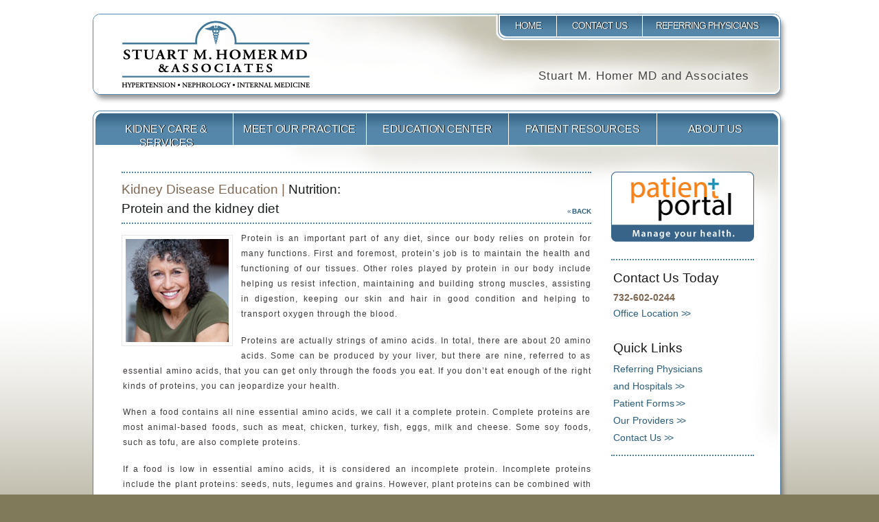

--- FILE ---
content_type: text/html; charset=utf-8
request_url: http://www.kidneydoctornj.com/Kidney-Disease-Education/Nutrition/Protein-and-the-kidney-diet
body_size: 6468
content:


<!DOCTYPE HTML>
<html id="html_tag" xmlns="http://www.w3.org/1999/xhtml" class="no-js" lang="en">
<head><title>
	Nutrition: Protein and the kidney diet | Stuart M. Homer MD, Avenel New Jersey
</title><meta name="description" content="Stuart M. Homer MD and Associates provides care to adult patients suffering from kidney-related diseases and disorders including high blood pressure, hypertension, diabetes, chronic kidney disease, end stage renal disease, post-operative transplant maintenance, disorders of electrolyte and mineral metabolism, and kidney stones in Avenel, New Jersey and the surrounding communities." /><meta http-equiv="Content-Type" content="text/html; charset=utf-8" /><meta name="keywords" content="Nephrology, Hypertension, Renal Failure, Kidney, Dialysis, Kidney Disease, Renovascular,Nephrologist, Kidney Doctor, Certified Hypertension Specialist, Internal Medicine, Woodbridge NJ, Edison NJ, Old Bridge NJ, Ralway NJ, Westfield NJ, Plainfield NJ, Parlin NJ, Stuart M Homer MD, Medical Weight Loss" /><meta name="viewport" content="width=device-width, initial-scale=1.0" /><meta http-equiv="Content-Type" content="text/html; charset=utf-8" /><meta name="Designer" content="Convey2web" />
    
<link rel="stylesheet" type="text/css" href="/Frontend/Styles/style.less"></link><link rel="stylesheet" type="text/css" href="/Frontend/Styles/smhomer/SHM_Blue.css"></link><link rel="stylesheet" type="text/css" href="/Frontend/Styles/smhomer/Stuart_Homer.css"></link><script id="modernizr-js" type="text/javascript" src="/Frontend/Scripts/libs/modernizr-2.6.1-respond-1.1.0.min.js"></script><script id="jquery-js" src="//code.jquery.com/jquery-latest.min.js" type="text/javascript"></script><script type="text/javascript" src="/Frontend/Scripts/libs/bootstrap/bootstrap.min.js"></script><script type="text/javascript" src="/Frontend/Scripts/script.js"></script><script type="text/javascript" src="/Frontend/Scripts/smhomer.js"></script></head>
<body>
    <form method="post" action="./Protein-and-the-kidney-diet" id="ctl05">
<div class="aspNetHidden">
<input type="hidden" name="__VIEWSTATE" id="__VIEWSTATE" value="WIJzEMfl06xU/PN+V/fvCilxm3aPwqya4q/aLw2gv/P6wBkqnVo83RL2M984YAVfGiT4Us7fZkItDkvj267aT+TAitiYA58ceUMGfD58rObzfQ2IjLIV/zz9876ozj6X" />
</div>

        

        <a id="top"></a>

        <div id="container">

            <div class="header">

                <!-- AFFILIATE LOGO -->


                <div class="logo-container">
                    <a href="/" title="Stuart M. Homer MD Avenel NJ">
                        <img id="logo" src="/Frontend/Images/HMD_Layout/Stuart_M_Homer_MD-WLogo.png" alt="Stuart M. Homer MD and Associates | Nephrology | Hypertension | Internal Medicine" title="Stuart M. Homer MD and Associates | Nephrology | Hypertension | Internal Medicine" /></a>
                </div>
                <!-- close logo-container -->

                <div id="navcontainer">
                    <ul class="navlist">
                        <li><a class="top-nav-link1" href="/">&#160;HOME&#160;</a></li>
                        <li><a class="top-nav-link1" href="/About/Contact">&#160;CONTACT US&#160;</a></li>
                        <li><a class="top-nav-link1" href="/Referring-Physicians">REFERRING PHYSICIANS&#160;</a></li>
                    </ul>
                </div>

                <div class="practice-name">
                    <p>Stuart M. Homer MD and Associates</p>
                </div>

            </div>
            <!-- close header -->
            <div class="content">

                <div class="content-head">
                </div>
                <!-- close "content-head" | Rounded corner top as background image -->

                <div class="content-body">

                    <div class="brown">
                    </div>




                    <div class="navbar">

                        <div class="navbar-collapse bs-navbar-collapse collapse" role="navigation">
                            <ul class="nav navbar-nav">
                                <li class="active"></li>
                            </ul>
                            <ul class="nav navbar-nav nav-justified">
                                <li class="dropdown">
                                    <a href="/Services/Kidney-Treatments" class="dropdown-toggle" data-toggle="dropdown" data-target="/Services/Kidney-Treatments">KIDNEY CARE &amp; SERVICES</a>
                                    <ul class="dropdown-menu drop1">
                                        <li><a href="/Services/Kidney-Treatments" class="dropdown-toggle" data-toggle="dropdown" data-target="/Services/Kidney-Treatments">Diagnostics & Management</a></li>

                                        <li style="display:none"><a href="/page(d5a42601-40ee-408b-a2e7-b98a23f80fa2)" class="dropdown-toggle" data-toggle="dropdown" data-target="/page(d5a42601-40ee-408b-a2e7-b98a23f80fa2)">Medical Weight Loss</a></li>
                                        <li><a href="/Services/Other-Services" class="dropdown-toggle" data-toggle="dropdown" data-target="/Services/Other-Services">Other Services</a></li>
                                    </ul>
                                </li>
                                <li class="dropdown">
                                    <a href="/Practice" class="dropdown-toggle" data-toggle="dropdown" data-target="/Practice">MEET OUR PRACTICE</a>
                                    <ul class="dropdown-menu drop2">
                                        <li><a href="/Practice" class="dropdown-toggle" data-toggle="dropdown" data-target="/Practice">Our Practice</a></li>
                                        <li><a href="/Practice/History" class="dropdown-toggle" data-toggle="dropdown" data-target="/Practice/History">Our History</a></li>
                                        <li><a href="/Providers" class="dropdown-toggle" data-toggle="dropdown" data-target="/Providers/)">Our Providers</a></li>
                                        <li><a href="/Practice/Staff" class="dropdown-toggle" data-toggle="dropdown" data-target="/Practice/Staff">Our Staff</a></li>
                                    </ul>
                                </li>
                                <li class="dropdown">
                                    <a href="/Kidney-Disease-Education/What-Is-Chronic-Kidney-Disease" class="dropdown-toggle" data-toggle="dropdown" data-target="/Kidney-Disease-Education/What-Is-Chronic-Kidney-Disease">EDUCATION CENTER</a>
                                    <ul class="dropdown-menu drop3">
                                        <li><a href="/Kidney-Disease-Education/What-Is-Chronic-Kidney-Disease" class="dropdown-toggle" data-toggle="dropdown" data-target="/Kidney-Disease-Education/What-Is-Chronic-Kidney-Disease">What is Chronic Kidney Disease?</a></li>
                                        <li><a href="/Kidney-Disease-Education/Causes-of-kidney-disease" class="dropdown-toggle" data-toggle="dropdown" data-target="/Kidney-Disease-Education/Causes-of-kidney-disease">Causes of Kidney Disease</a></li>
                                        <li><a href="/Kidney-Disease-Education/Nutrition" class="dropdown-toggle" data-toggle="dropdown" data-target="/Kidney-Disease-Education/Nutrition">Nutrition</a></li>
                                        <li><a href="/Kidney-Disease-Education/Articles-and-Links" class="dropdown-toggle" data-toggle="dropdown" data-target="/Kidney-Disease-Education/Articles-and-Links">Articles and Links</a></li>
                                        <li><a href="/Kidney-Disease-Education/Glossary" class="dropdown-toggle" data-toggle="dropdown" data-target="/Kidney-Disease-Education/Glossary">Glossary</a></li>
                                    </ul>
                                </li>

                                <li class="dropdown">
                                    <a href="/Patient-Resources/Patient-Forms" class="dropdown-toggle" data-toggle="dropdown" data-target="/page(3978037e-9d01-458a-b08a-5a63f5857526">PATIENT RESOURCES</a>
                                    <ul class="dropdown-menu drop4">
                                        <li><a href="/Patient-Resources/Patient-Forms" class="dropdown-toggle" data-toggle="dropdown" data-target="/Patient-Resources/Patient-Forms">Patient Forms</a></li>
                                        <li><a href="https://mycw14.eclinicalweb.com/portal2450/jsp/login.jsp" target="_blank">Patient Portal</a></li>
                                        <li><a href="/Patient-Resources/First-Appointment" class="dropdown-toggle" data-toggle="dropdown" data-target="/Patient-Resources/First-Appointment">First Appointment</a></li>
                                        <li><a href="/Patient-Resources/Insurance" class="dropdown-toggle" data-toggle="dropdown" data-target="/Patient-Resources/Insurance">Insurance</a></li>
                                        <li><a href="/Patient-Resources/HIPAA" class="dropdown-toggle" data-toggle="dropdown" data-target="/Patient-Resources/HIPAA">HIPAA</a></li>
                                        <li><a href="/Patient-Resources/FAQ" class="dropdown-toggle" data-toggle="dropdown" data-target="/Patient-Resources/FAQ">FAQ</a></li>
                                    </ul>
                                </li>


                                <li class="dropdown">
                                    <a href="/About/Locations" class="dropdown-toggle" data-toggle="dropdown" data-target="/About/Locations">ABOUT US</a>
                                    <ul class="dropdown-menu drop5">
                                        <li><a href="/About/Locations" class="dropdown-toggle" data-toggle="dropdown" data-target="/About/Locations">Locations and Hours</a></li>
                                        <li><a href="/About/Dialysis-Centers" class="dropdown-toggle" data-toggle="dropdown" data-target="/About/Dialysis-Centers">Dialysis Centers</a></li>
                                        <li><a href="/About/Hospital-Affiliations" class="dropdown-toggle" data-toggle="dropdown" data-target="/About/Hospital-Affiliations">Hospital Affiliations</a></li>
                                        <li><a href="/About/Contact" class="dropdown-toggle" data-toggle="dropdown" data-target="/About/Contact">Contact Us</a></li>
                                    </ul>
                                </li>
                            </ul>
                        </div>

                    </div>

                    <div class="sub-nav"></div>













                    
    

  

   
            
        
        <div class="right-col">
            
            
            <div class="learn" style="display:none"><img id="learn" src="/Frontend/Images/layout/patients-on-bikes.png" alt="Active Lifestyle" title="Active Lifestyle"></img></div><div class="patientPortal"><a href="https://mycw14.eclinicalweb.com/portal2450/jsp/100mp/login.jsp" alt="Patient Portal" title="Stuart M Homer MD Patient Portal" target="_blank"><img src="/media/f59ebb2e-a200-4761-b234-a2d2e905dd8f/Jr-Cwg/Website Images/Buttons/Stuart_Homer_MD_Patient_Portal.png" title="Stuart M. Homer MD | Patient Portal" /></a></div><div class="side"><div class="office"><h4>Contact Us Today</h4><p><em><strong>732-602-0244</strong></em></p><ul><li><a href="/About/Locations">Office Location</a>  &gt;&gt;</li></ul></div></div><div class="side"><div class="quick"><h4>Quick Links</h4><ul><li><a href="/Referring-Physicians">Referring Physicians <br /> and Hospitals</a>  &gt;&gt;</li><li style="display:none"><a title="The Center For Medical Weight Loss Avenel NJ" href="/page(d5a42601-40ee-408b-a2e7-b98a23f80fa2)">Medical Weight Loss</a> &gt;&gt;</li><li><a title="Stuart M Homer MD | Patient Forms" href="/Patient-Resources/Patient-Forms">Patient Forms</a> &gt;&gt;</li><li><a title="Stuart M Homer MD and Associates Providers" href="/Providers">Our Providers</a>  &gt;&gt;</li><li><a href="/About/Contact">Contact Us</a>  &gt;&gt;</li></ul></div></div><div style="display:none" class="patientPortal"><a href="/page(d5a42601-40ee-408b-a2e7-b98a23f80fa2)" title="The Center For Medical Weight Loss Avenel NJ"><br /><img src="/media/f60d13f3-16b7-4201-912e-98dc126c9d59/MAxTmA/Website Images/Buttons/CMWL_SkylineBanner.png" title="The Center For Medical Weight Loss Avenel NJ" alt="CMWL Avenel NJ" /></a></div>
        </div>
        <div class="copy">

					
            <div class="bread"><h2>Kidney Disease Education |</h2><h3> Nutrition: <br /> Protein and the kidney diet</h3><span class="back">« <a href="/Kidney-Disease-Education/Nutrition">BACK</a></span></div><span class="flow-left"><img id="receptionist" title="Protein and the kidney diet" src="/Frontend/Images/layout/Protein and the kidney diet.jpg" alt="Protein and the kidney diet"></img></span><p>Protein is an important part of any diet, since our body relies on protein for many functions. First and foremost, protein’s job is to maintain the health and functioning of our tissues. Other roles played by protein in our body include helping us resist infection, maintaining and building strong muscles, assisting in digestion, keeping our skin and hair in good condition and helping to transport oxygen through the blood.</p><p>Proteins are actually strings of amino acids. In total, there are about 20 amino acids. Some can be produced by your liver, but there are nine, referred to as essential amino acids, that you can get only through the foods you eat. If you don’t eat enough of the right kinds of proteins, you can jeopardize your health.</p><p>When a food contains all nine essential amino acids, we call it a complete protein. Complete proteins are most animal-based foods, such as meat, chicken, turkey, fish, eggs, milk and cheese. Some soy foods, such as tofu, are also complete proteins.</p><p>If a food is low in essential amino acids, it is considered an incomplete protein. Incomplete proteins include the plant proteins: seeds, nuts, legumes and grains. However, plant proteins can be combined with each other to create complete proteins.</p><p>Once you consume a protein food, your body works to break down the long strings of amino acids. The resulting single amino acids are used by your cells to make new proteins.</p><p>Because your body is made up of about 75 percent protein, it is vital that you eat the proper amount of protein to keep yourself strong and healthy. Although protein needs are based on overall health and body size, in general, a person needs between 40 and 65 grams of protein daily.</p><em>Striking the right balance</em><p>The challenge for the person with kidney disease is to have the right balance of protein in the diet. Too much protein can overtax diseased kidneys; not enough protein can lead to malnutrition. In order to determine how your body is processing protein, your health care team will use laboratory tests to monitor the amount of protein and protein waste byproducts in your blood and urine. Your health care team will consider several factors when recommending how much protein you should have, including your body weight, the stage of your disease and your nutrition status.</p><p>The first step in creating a healthy diet plan is to talk to your renal dietitian to assess your specific needs and determine what foods will work best for you. Your dietitian may also recommend that you include dietary supplements in your plan. Turn to your dietitian for suggestions on kidney-friendly menus, shopping lists, and restaurant meals.</p><p>As time goes by and your needs change, your dietitian can help you adjust your diet to continue to support your health. Some studies have shown that eating a low-protein diet can slow or prevent the progression of kidney disease.</p><em>Cutting back on protein</em><p>A low-protein diet means you’ll be eating smaller portions of protein foods, probably about 4 to 6 ounces daily. Your renal dietitian will explain exactly how many grams of protein various foods contain so that you can accurately determine how to count your protein.</p><p>Proteins that come from animals – dairy products and meat – are easier for your body to use, and you’ll want to be sure that you include enough of them in your diet. However, dairy proteins can be high in phosphorus, so check with your dietitian about the amount of dairy that’s safe to have in your food plan.</p><p>Even when you’re avoiding eating big amounts of high-protein foods, you’ll still have a wide variety of foods that you can enjoy, including vegetables, fruit, rice, pasta and breads. Your health care team may suggest that you eat more calorie-dense food in order to avoid losing weight. These include healthy fats such as olive oil and polyunsaturated vegetable oils.</p><em>How to eat less protein and still feel satisfied</em><p>At first when you decrease your consumption of protein, you may find that your meals are less satisfying. Here are some tips for making the most of your low-protein diet plan:</p><ul><li>If you’re making a sandwich with less meat than you’re used to, be sure to add lots of veggies such as celery, sprouts, cucumber and lettuce for a more appetizing portion. Using thicker slices of bread will also help your sandwich be more filling.</li><li>If you’re preparing soup from scratch, cut back on the amount of protein but add pasta or rice to make up the difference. Again, veggies such as celery or green pepper can also add bulk.</li><li>For dinner, build your meal around vegetables and grains, keeping the portion of meat smaller. A chef’s salad can also be a great dinner entrée – just use smaller portions of meat and hard-boiled egg.</li><li>Flavor a dish with meat instead of making meat the main event. For instance, combine small bits of chicken or beef with rice or pasta to make tasty skillet dishes or casseroles.</li><li>Complex carbs, such as pasta, rice and bread, can help provide the calories you need without overdoing your protein consumption.</li></ul><p>Although it takes a bit of effort and preplanning to prepare a healthy and enjoyable low-protein meal plan, the benefits include a well-nourished body for more energy now and better health in the long term.</p>
            
                 <span id="back-top" class="top"> 

		<a href="#top">^ BACK TO TOP</a>
	</span>
        </div>
   






                    <div class="clear-content"></div>




                    <div class="clear-fix"></div>

                </div>
                <!-- close content-body -->

                <div class="content-footer">

                    <ul>
                        <li><a href="/">HOME</a>&#160;</li>
                        <li>| &#160;<a href="/Sitemap">SITE MAP</a>&#160;</li>
                        <li>| &#160;<a href="/About/Contact">CONTACT US</a>&#160;</li>
                        <li>| &#160;<a href="/Privacy">PRIVACY POLICY</a></li>
                    </ul>

                </div>
                <div class="body-footer">

                    <div class="address">
                        <h6>Stuart M. Homer MD and Associates</h6>
                        <p>1030 St Georges Ave</p>
                        <p>Suite 201</p>
                        <p>Avenel, New Jersey 07001</p>
                    </div>

                    <div class="seo">

                        <p>Stuart M. Homer MD and Associates provides care to adult patients suffering from kidney-related diseases and disorders including high blood pressure, hypertension, diabetes, chronic kidney disease, end stage renal disease, post-operative transplant maintenance, disorders of electrolyte and mineral metabolism, kidney stones, and medical weight loss services in Avenel, New Jersey and the surrounding communities.</p>

                    </div>

                </div>


                <div class="copyright">

                    <p><span class="super">&#169;</span> 2011-2026 Stuart M. Homer MD and Associates<br />
                        Maintained and Hosted by <a href="http://www.convey2web.com" title="Convey2web | Web Development, Marketing, Print Materials, IT Support (MSP)" target="_blank">Convey2web</a></p>

                </div>
            </div>
            <!-- close content -->

        </div>
        <!-- close container -->
        
    
<div class="aspNetHidden">

	<input type="hidden" name="__VIEWSTATEGENERATOR" id="__VIEWSTATEGENERATOR" value="80A69F75" />
</div></form>
    <script>
        (function (i, s, o, g, r, a, m) {
            i['GoogleAnalyticsObject'] = r; i[r] = i[r] || function () {
                (i[r].q = i[r].q || []).push(arguments)
            }, i[r].l = 1 * new Date(); a = s.createElement(o),
            m = s.getElementsByTagName(o)[0]; a.async = 1; a.src = g; m.parentNode.insertBefore(a, m)
        })(window, document, 'script', '//www.google-analytics.com/analytics.js', 'ga');

        ga('create', 'UA-60455587-1', 'auto');
        ga('send', 'pageview');

</script>
<script defer src="https://static.cloudflareinsights.com/beacon.min.js/vcd15cbe7772f49c399c6a5babf22c1241717689176015" integrity="sha512-ZpsOmlRQV6y907TI0dKBHq9Md29nnaEIPlkf84rnaERnq6zvWvPUqr2ft8M1aS28oN72PdrCzSjY4U6VaAw1EQ==" data-cf-beacon='{"version":"2024.11.0","token":"01e5959a892d4f5c956917845c763612","r":1,"server_timing":{"name":{"cfCacheStatus":true,"cfEdge":true,"cfExtPri":true,"cfL4":true,"cfOrigin":true,"cfSpeedBrain":true},"location_startswith":null}}' crossorigin="anonymous"></script>
</body>
</html>



--- FILE ---
content_type: text/css
request_url: http://www.kidneydoctornj.com/Frontend/Styles/smhomer/SHM_Blue.css
body_size: 1179
content:
/* -----------------------------------------------------------------------

"blue" THEME - ONLY CONTAINS COLOR AND IMAGE STYLES - OVERWRITES "screen.css"

----------------------------------------------------------------------- */

/* COMMON ELEMENTS */
body {
    color: #3f3a3a;
    background: #807a5b url('../../Images/layout/body_bg.png') repeat-x;
}
h1, h2, h3, h4, h5, h6 {color:#2a5c79;}
h1 {border-top:2px dotted #4c87aa;border-bottom:2px dotted #4c87aa;}
h2 {color:#7d6752;}
h3 {color:#171d1b;}
h4 {color:#2a5c79;border-top:2px dotted #4c87aa;}
h6 {color:#7d6752;}
strong {color:#7d6752;}
em {color:#000;}

a {color:#386289;}

/* SPECIAL STYLES */
span.credentials {color:#7d6752;}
.bread {border-top:2px dotted #4c87aa;border-right-style:none;border-bottom:2px dotted #4c87aa;}
.feature {border:1px solid #e7e7e7;background-color:#eaf0f4;}
.feature p {color:#2a5c79;}

/* ALL STYLES */
.spacer-alt {border-bottom:1px solid #f1f0eb;}

/* HEADER STYLES */
.header {
    background: transparent url('../../Images/layout/header_bg.png') no-repeat left top;
}

.top-nav a {
    background-image: url('../../Images/layout/top_nav_sprite.png');
}

.practice-name p {color:#454343;}

.content-head {
    background: transparent url('../../Images/layout/container_head_bg.png') no-repeat left top;
}

.content-body {
    background: transparent url('../../Images/layout/container_bg.png') repeat-y left top;
}

.brown {
    background: transparent url('../../Images/layout/brown.jpg') no-repeat right top;
}



#roll {background-color:#000;}

.main {background:transparent url('../../Images/layout/home_bg.png') no-repeat left top; z-index:-1}
.main-copy p {color:#2f3534;}
.main-copy em {color:#2a5c79;}

span.more {color:#2a5c79;}
span.more a:link {color:#2a5c79;}
span.more a:visited {color:#2a5c79;}
span.more a:hover {color:#2f3534;}
span.more a:active {color:#2f3534;}

span.top {color:#2a5c79;}
span.top a:link {color:#2a5c79;}
span.top a:visited {color:#2a5c79;}
span.top a:hover {color:#2f3534;}
span.top a:active {color:#2f3534;}

.bread span.back {color:#2a5c79;}
.bread span.back a:link {color:#2a5c79;}
.bread span.back a:visited {color:#2a5c79;}
.bread span.back a:hover {color:#2f3534;}
.bread span.back a:active {color:#2f3534;}

.copy ul{background-color:#f1f0eb;}

.copy ul ul{background-color:#f1f0eb;}

.copy ol{background-color:#f1f0eb;border:1px solid #e7e7e7;}

.copy span img {border:1px solid #e7e7e7;}

.social {border-top:2px dotted #4c87aa;}

.address {border-right:2px solid #e7e7e7;}

.seo p {color:#8d8d8d;}

.caption p {color:#2c3331;}

.learn {background:transparent url('../../Images/layout/right-image.png') no-repeat left top;}

.cta {
    background: transparent url('../../Images/layout/cta_bg_repeat.jpg') repeat-y left top;
}

#sub-button {background:transparent url('../../Images/layout/submit_sprite.jpg') no-repeat left top;}
#sub-button:hover {background:transparent url('../../Images/layout/submit_sprite.jpg') no-repeat left -22px;}

.office {border-top:2px dotted #4c87aa;}

.quick {border-bottom:2px dotted #4c87aa;}

.side h4 {color:#191919;}

.side li {color:#2a5c79;}

.side a:link {color:#2a5c79;}
.side a:visited {color:#2a5c79;}
.side a:hover {color:#2f3534;}
.side a:active {color:#2f3534;}


.content-footer {background:transparent url('../../Images/layout/container_foot_bg.png') no-repeat left top;}

.content-footer li {color:#FFF;}

.content-footer a:link {color:#FFF;}
.content-footer a:visited {color:#FFF;}
.content-footer a:hover {color:#FFF;}
.content-footer a:active {color:#FFF;}

.copyright {color:#FFF;}

.copyright a {color:#FFF;}

.figures {border:1px solid #e7e7e7;}

table.a td {background-color:#fff;}

table.b {border-right:3px dashed #f1f0eb;}

table.d td {background-color:#fff;font-weight:bold;}

table.e {border-right:3px dashed #f1f0eb;}

table th {background-color:#eaf0f4;border-bottom:1px solid #e7e7e7;}
table td {background-color:#f1f0eb;border-top:1px solid #e7e7e7;}

table.g {border-right:3px dashed #f1f0eb;}

table.i {border-right:3px dashed #f1f0eb;}

.feature ul{background-color:#eaf0f4;}

.feature ul ul{background-color:#eaf0f4;}

.feature ol {background-color:#eaf0f4;border:1px solid #e7e7e7;}

.map img {border:1px solid #e7e7e7;}
.map-info {border:1px solid #e7e7e7;background-color:#eaf0f4;}
.clear-list ul li {display:block;clear:both;margin:0 0 0 100px;padding:0;color:#FF0000;}

div.caption p {color:#7d6752;}



--- FILE ---
content_type: text/css
request_url: http://www.kidneydoctornj.com/Frontend/Styles/smhomer/Stuart_Homer.css
body_size: 6676
content:
/* RESET */
html, body, div, span, object, iframe, h1, h2, h3, h4, h5, h6, p, blockquote, pre, a, abbr, acronym, address, code, del, dfn, em, img, q, dl, dt, dd, ol, ul, li, fieldset, form, label, legend, table, caption, tbody, tfoot, thead, tr, th, td, article, aside, dialog, figure, footer, header, hgroup, nav, section {
    margin: 0;
    padding: 0;
    border: 0;
    font-weight: inherit;
    font-style: inherit;
    font-size: 100%;
    font-family: inherit;
    vertical-align: baseline;
}

article, aside, dialog, figure, footer, header, hgroup, nav, section {
    display: block;
}

body {
    line-height: 1.5;
}

table {
    border-collapse: separate;
    border-spacing: 0;
}

caption, th, td {
    text-align: left;
    font-weight: normal;
}

table, td, th {
    vertical-align: middle;
}

blockquote:before, blockquote:after, q:before, q:after {
    content: "";
}

blockquote, q {
    quotes: "" "";
}

a img {
    border: none;
}

/* FIXES */
.bottom-fix {
    margin-bottom: -25px;
}

/* COMMON ELEMENTS */
html {
    font-size: 100.01%;
}

body {
    font-size: 75%;
    color: #3f3a3a;
    background: #807a5b url('../../Images/layout/body_bg.png') repeat-x left top;
    font-family: "Tahoma", Helvetica, Arial, sans-serif;
}

h1, h2, h3, h4, h5, h6 {
    font-weight: normal;
    color: #2a5c79;
}

h1 {
    font-size: 1.6em;
    line-height: 1;
    margin: 20px 0 0.5em 0;
    padding: 0.5em 0 0.5em 0;
    border-top: 2px dotted #4c87aa;
    border-right-style: none;
    border-bottom: 2px dotted #4c87aa;
    border-left-style: none;
    text-indent: 3px;
}

.header h1 {
    font-size: 2.5em;
    line-height: 1;
    margin: 20px 0 0.5em 0;
    padding: 0.5em 0 0.5em 0;
    border-style: none;
    font-weight: bold;
}

    .header h1 a, .header h1 a:link, .header h1 a:hover, .header h1 a:visited {
        text-decoration: none;
    }

h2 {
    color: #7d6752;
    display: inline;
}

h3 {
    color: #171d1b;
    display: inline;
}

h4 {
    color: #2a5c79;
    font-size: 1.6em;
    line-height: 1;
    margin: 1.75em 0 .5em 0;
    padding: .75em 0 0 0;
    border-top: 2px dotted #4c87aa;
}

h5 {
    font-size: 1.5em;
    font-weight: bold;
    margin-bottom: 1.5em;
    display: inline;
}

h6 {
    color: #7d6752;
    font-size: 1em;
    font-weight: normal;
    display: inline;
    margin: 0;
}

strong {
    color: #7d6752;
    font-weight: bold;
}

em {
    color: #000;
    font-weight: bold;
    font-size: 1.2em;
}

a {
    color: #386289;
    outline: 0 none;
    font-weight: bold;
    text-decoration: none;
}

    a:link {
        text-decoration: none;
    }

    a:visited {
        text-decoration: none;
    }

    a:hover {
        text-decoration: underline;
    }

    a:active {
        text-decoration: underline;
    }

.txtBlue {
    color: #2A5C79;
}

.dottedLine {
    margin: 20px 0px 0.5em;
    padding: 0.5em 0px;
    border-style: dotted none;
    border-bottom: 2px dotted #4C87AA;
}

.noscroll {
    overflow: hidden !important;
}
/* SPECIAL STYLES */
span.credentials {
    letter-spacing: 1px;
    color: #7d6752;
    font-size: 1.2em;
}

span.super {
    font-size: .5em;
}

.bread {
    font-size: 1.6em;
    margin: 0;
    line-height: 1.5;
    margin: 20px 0 0.5em 0;
    padding: 0.5em 0 0.5em 0;
    border-top: 2px dotted #4c87aa;
    border-right-style: none;
    border-bottom: 2px dotted #4c87aa;
    border-left-style: none;
}

.feature {
    padding: 2em 4em;
    margin: 2em;
    border: 1px solid #e7e7e7;
    background-color: #eaf0f4;
}

    .feature p {
        font-size: 1.25em;
        margin: 1em;
        padding: 0;
        color: #2a5c79;
    }

.top {
    display: block;
    clear: both;
    line-height: 0; /*height:100px*/
    ;
    margin: 0;
    padding: 5px 0 0 0;
}

    .top a {
        display: inline;
        height: 30px;
        line-height: 1;
    }

#top {
    display: inline;
    position: relative;
    height: 0px;
    margin: 0;
    padding: 0;
    visibility: hidden;
}

/* ALL STYLES */
#container {
    position: relative;
    width: 1015px;
    margin: 0 auto;
}

.clear-fix {
    content: ".";
    display: block;
    clear: both;
    visibility: hidden;
    line-height: 0;
    height: 0;
}

.clear-content {
    content: ".";
    display: block;
    clear: right;
    visibility: hidden;
    line-height: 0;
    height: 0;
}

.spacer {
    display: block;
    visibility: hidden;
    line-height: 0;
    height: 30px;
}

.spacer-alt {
    display: block;
    line-height: 0;
    height: 15px;
    margin: 0 0 30px 0;
    border-bottom: 1px solid #f1f0eb;
}

/* HEADER STYLES */
.header {
    width: 1014px;
    margin: 20px 0 0 0;
    padding: 0 0 0 0;
    height: 131px;
}

.logo-container {
    display: inline;
    position: absolute;
    margin: 9px 0 0 43px;
    padding: 0;
    width: 325px;
    height: 100px;
    overflow: hidden;
    background-color: transparent;
}

    .logo-container img {
        position: absolute;
        top: 0;
        bottom: 0;
        margin: auto;
    }

.logo-container-text {
    display: inline;
    position: absolute;
    margin: 24px 0 0 43px;
    padding: 0;
    width: 925px;
    height: 100px;
    overflow: hidden;
    background-color: transparent;
}

.top-nav {
    width: 407px;
    float: right;
    ;
    text-align: right;
    display: block;
    margin: 3px 13px 0 0;
    padding: 0;
    height: 30px;
    border-radius: 0px 10px 0px 10px;
    -moz-border-radius: 0px 10px 0px 10px;
    -webkit-border-radius: 0px 10px 0px 10px;
    background-image: url('/Frontend/Images/HMD_layout/nav_bg.jpg') !important;
    background-repeat: repeat-x !important; /* text-align: left; */
    text-indent: -10000px;
    background-position: left 0px !important;
}

    .top-nav ul {
        list-style-type: none;
        padding: 0;
        margin: 0;
    }

    .top-nav li {
        display: inline;
        float: left;
        position: relative;
    }

    .top-nav a {
        display: block;
        float: left;
        height: 32px;
        background-repeat: no-repeat;
        text-align: left;
        text-indent: -10000px;
        color: #fff;
    }

        .top-nav a:hover {
            height: 30px !important;
        }

        .top-nav a.top-nav-link:hover {
            background-image: url('/Frontend/Images/HMD_layout/nav_bg.jpg') !important;
            background-repeat: repeat-x !important;
            background-position: 0 -32px;
        }

        .top-nav a.top-nav-one {
            background-color: transparent;
        }

            .top-nav a.top-nav-one:link {
                background-position: 0 -32px;
            }

            .top-nav a.top-nav-one:visited {
                background-position: 0 -32px;
            }

            .top-nav a.top-nav-one:hover {
                background-position: 0 -32px;
            }

            .top-nav a.top-nav-one:active {
                background-position: 0 -32px;
            }

        .top-nav a.top-nav-two {
            width: 93px;
            background-color: transparent;
        }

            .top-nav a.top-nav-two:link {
                background-position: -68px top;
            }

            .top-nav a.top-nav-two:visited {
                background-position: -68px top;
            }

            .top-nav a.top-nav-two:hover {
                background-position: -68px -32px;
            }

            .top-nav a.top-nav-two:active {
                background-position: -68px -32px;
            }

        .top-nav a.top-nav-three {
            width: 248px;
            background-color: transparent;
        }

            .top-nav a.top-nav-three:link {
                background-position: -161px top;
            }

            .top-nav a.top-nav-three:visited {
                background-position: -161px top;
            }

            .top-nav a.top-nav-three:hover {
                background-position: -161px -32px;
            }

            .top-nav a.top-nav-three:active {
                background-position: -161px -32px;
            }

#navcontainer ul {
    color: White;
    font-family: arial, helvetica, sans-serif;
    width: 406px !important;
    float: right;
    margin: 3px 13px 0 0 !important;
    padding-left: 0;
    height: 30px !important;
    border-radius: 0px 10px 0px 10px;
    -moz-border-radius: 0px 10px 0px 10px;
    -webkit-border-radius: 0px 10px 0px 10px;
    background-image: url('/Frontend/Images/HMD_layout/nav_bg_sprite.jpg') !important;
    background-repeat: repeat-x !important;
    background-position: left 0px !important;
}

    #navcontainer ul li {
        display: inline;
    }

        #navcontainer ul li a {
            padding: 4px 19px;
            color: #fff !important;
            text-decoration: none;
            float: left;
            border-right: 1px solid #fff;
            height: 30px !important;
            text-shadow: 1px 0px #000;
            font-size: 14px !important;
            font-weight: normal !important;
            letter-spacing: -1px;
        }

            #navcontainer ul li a:hover {
                background-image: url('/Frontend/Images/HMD_layout/nav_bg_sprite.jpg') !important;
                background-repeat: repeat-x !important;
                background-position: left -48px !important;
                color: #fff;
            }

        #navcontainer ul li:last-child a {
            border-right: 0px !important;
        }

            #navcontainer ul li:last-child a:hover {
                border-radius: 0px 10px 0px 0px;
                -moz-border-radius: 0px 10px 0px 0px;
                -webkit-border-radius: 0px 10px 0px 0px;
            }

        #navcontainer ul li:first-child a:hover {
            border-radius: 0px 0px 0px 10px;
            -moz-border-radius: 0px 0px 0px 10px;
            -webkit-border-radius: 0px 0px 0px 10px;
        }

.practice-name {
    width: 778px;
    float: right;
    text-align: right;
    margin: 45px 56px 0 0;
    padding: 0;
}

    .practice-name p {
        color: #454343;
        font-size: 1.4em;
        letter-spacing: 1px;
    }

/* MAIN NAVIGATION */
nav {
    font-style: normal !important;
    font-family: "Tahoma", Helvetica, Arial, sans-serif !important;
}

.nav-justified li a {
    padding: 13px 0 !important;
    height: 48px !important;
}

nav ul {
    border-top-left-radius: 1em !important;
    border-top-right-radius: 1em !important;
    background: url(/Frontend/Images/HMD_layout/nav_bg_sprite.jpg) repeat-x;
    background-position: 0 0px;
    width: 994px !important;
}


.navbar .navbar-nav > .open > a,
.navbar .navbar-nav > .open > a:hover,
.navbar .navbar-nav > .open > a:focus {
    background: url(/Frontend/Images/HMD_layout/nav_bg_sprite.jpg) repeat-x !important;
    background-position: left -48px !important;
    background-color: none !important;
}

.navbar .dropdown-menu {
    position: absolute;
    top: 100%;
    left: 0;
    z-index: 1000;
    display: none;
    float: left;
    min-width: inherit;
    padding: 5px 0;
    margin: 2px 0 0;
    list-style: none;
    font-size: 14px;
    background: rgba(225,225,217,0.9);
    border: 0px solid #cccccc !important;
    border: 0px solid rgba(0, 0, 0, 0.15) !important;
    border-radius: 0px !important;
    -webkit-box-shadow: 0 6px 12px rgba(0, 0, 0, 0.175);
    box-shadow: 0 6px 12px rgba(0, 0, 0, 0.175);
    background-clip: padding-box;
    -webkit-box-shadow: 0px 2px 10px 0px rgba(0,0,0,0.55);
    -moz-box-shadow: 0px 2px 10px 0px rgba(0,0,0,0.55);
    box-shadow: 0px 2px 10px 0px rgba(0,0,0,0.55);
}

    .navbar .dropdown-menu li {
        border-left: 0px solid #fff;
    }


        .navbar .dropdown-menu li a {
            color: #454343 !important;
            text-shadow: 0px 0px #808080;
            font-size: 14px !important;
            letter-spacing: normal;
        }

            .navbar .dropdown-menu li a:hover {
                color: #fff !important;
                text-shadow: 1px 0px #000;
                font-size: 14px !important;
                letter-spacing: normal;
            }



.nav > li > a:hover, .nav > li > a:focus {
    background: url(/Frontend/Images/HMD_layout/nav_bg_sprite.jpg) repeat-x !important;
    background-position: left -48px !important;
}

.dropdown-menu > li > a:hover, .dropdown-menu > li > a:focus {
    background: url(/Frontend/Images/HMD_layout/nav_bg_sprite.jpg) repeat-x !important;
    background-position: left -48px !important;
}

nav ul li a:hover {
    color: #ff0;
    background: url(/Frontend/Images/HMD_layout/nav_bg_sprite.jpg) repeat-x;
    background-position: left -0px;
    height: 45px !important;
}

.nav > li > a:hover, .nav > li > a:focus {
    text-decoration: none;
    background: url(/Frontend/Images/HMD_layout/nav_bg_sprite.jpg) repeat-x;
    background-position: left -48px;
}

nav ul li a {
    text-shadow: 1px 0px #000;
    font-size: 17px;
    color: #fff;
    font-weight: normal !important;
    transform: scale(1.0,1.0);
    letter-spacing: -.5px;
}

nav ul li + li {
    border-left: 1px solid #fff;
}

.navbar {
    border-top-left-radius: 1em !important;
    border-top-right-radius: 1em !important;
    background: url(/Frontend/Images/HMD_layout/nav_bg.jpg) repeat-x;
    width: 994px !important;
    position: absolute !important;
    margin: -46px 0 0 6px !important;
    height: 45px;
}
.sub-nav {height:20px;margin:0; padding:0;width:1015px;text-align:left;}
.navbar-nav li {
    float: none !important;
}

.navbar-collapse {
    padding-right: 6px !important;
    padding-left: 6px !important;
}

.navbar-nav li + li {
    border-left: 1px solid #fff;
}

.navbar-nav li a {
    text-shadow: 1px 0px #000;
    font-size: 16px !important;
    font-weight: normal !important;
    color: #fff !important;
    letter-spacing: -.5px;
    padding: 13px 5px !important;
}

/* Undo the collapsing navbar */
.navbar-collapse {
    display: block !important;
    height: auto !important;
    padding-bottom: 0;
    overflow: visible !important;
}

.navbar-nav {
    float: left;
    margin: 0;
}

    .navbar-nav > li {
        float: left;
    }

.navbar-nav {
    float: left !important;
    margin: 0 !important;
}


.navbar .drop1 {
    width: 192px !important;
}

.navbar .drop2 {
    width: 193px !important;
}

.navbar .drop3 {
    width: 209px !important;
}

.navbar .drop4 {
    width: 210px !important;
}

.navbar .drop5 {
    width: 172px !important;
}

/* CONTENT STYLES */
.content {position:relative;display:block;width:1015px;margin: 10px 0 0 0;padding:0;}

.content-head {position:relative;display:block;margin:0;padding:0;width:1015px;height:49px;background:transparent url('../../Images/layout/container_head_bg.png') no-repeat left top;}

.content-body {position:relative;display:block;width:1015px;min-height:500px;margin:0;padding:0 0 15px; background:transparent url('../../Images/layout/container_bg.png') repeat-y left top;clear:both;z-index:0}

.brown {position:absolute;width:1000px;height:450px;margin:3px 0 0 0;background:transparent url('../../Images/layout/brown.jpg') no-repeat right top;z-index:-2}


#roll {position:absolute;display:block;width:100%;height:80px;margin-top:150px;cursor:default;background-color:#000;}

.copy-full {margin:0 50px 0 44px;}

.main {position:relative;display:block;margin:0 0 0 43px;padding:0;width:912px;height:218px;background:transparent url('../../Images/layout/home_bg.png') no-repeat left top; z-index:-1}
.main-copy p {color:#2f3534;font-size:1em;float:left;display:block;text-align:left;/*width:427px*/width:455px;height:195px;margin:0 ;padding:20px 0 0 30px;line-height:2.42em;letter-spacing:0px;overflow:auto;}
.main-copy em {color:#2a5c79;font-size:1.3em;font-weight:normal;}

.main img {text-align:right:margin:0 0 0 0;padding:3px 0 0 30px}

span.more {font-size:.75em;color:#2a5c79;letter-spacing:-1px;}
span.more a {text-decoration:none;letter-spacing:0px;}
span.more a:link {color:#2a5c79;}
span.more a:visited {color:#2a5c79;}
span.more a:hover {color:#2f3534;text-decoration:underline;}
span.more a:active {color:#2f3534;text-decoration:underline}

span.top {display:block;font-size:.75em;color:#2a5c79;letter-spacing:-1px;text-align:right;}
span.top a {text-decoration:none;letter-spacing:0px;}
span.top a:link {color:#2a5c79;}
span.top a:visited {color:#2a5c79;}
span.top a:hover {color:#2f3534;text-decoration:underline;}
span.top a:active {color:#2f3534;text-decoration:underline}

.bread span.back {display:block;text-align:right;font-size:.5em;color:#2a5c79;letter-spacing:-1px;margin-top:-17px;padding:0;}
.bread span.back a {text-decoration:none;letter-spacing:0px;}
.bread span.back a:link {color:#2a5c79;}
.bread span.back a:visited {color:#2a5c79;}
.bread span.back a:hover {color:#2f3534;text-decoration:underline;}
.bread span.back a:active {color:#2f3534;text-decoration:underline}


.copy {width:684px;margin:0 0 0 44px;padding:0 0 17px 0;}
.copy p {display:block;font-size 1.1em;line-height:1.9em;letter-spacing:1px;margin:0 0 1.4em 0;padding:0 0 0 .24em; text-align:justify;}

#home-copy {height:345px;overflow:hidden;}

#home-copy p {line-height:1.65em;}

.copy ul{list-style-type:disc;padding:1em 2em 1em 3.5em;margin:1em 2em 1em 2em;list-style-position:outside;background-color:#f1f0eb;line-height:1.9em;letter-spacing:1px;}

.copy ul.no-box{list-style-type:disc;padding:0;margin:0 2em 1em 1.5em;list-style-position:outside;background-color:transparent;line-height:1.9em;letter-spacing:1px;}

.copy ul ul{list-style-type:circle;padding:0 2em 0 1.4em;margin:0 2em 0 0;list-style-position:outside;background-color:#f1f0eb;line-height:1.9em;letter-spacing:1px;}

.copy ul ul ul{list-style-type:square;padding:0 2em 0 1.4em;margin:0 2em 0 0;list-style-position:outside;background-color:#f1f0eb;line-height:1.9em;letter-spacing:1px;}

.copy ul.blue, .copy ul.blue ul { background: #EAF0F4 !important; }

.short{/*width:275px;*/width:300px;}
.copy ol{font-weight:bold;list-style-type:decimal;padding:1.5em 2em 1em 3.5em;margin:1em 2em 1em 2em;list-style-position:outside;background-color:#f1f0eb;line-height:1.9em;letter-spacing:1px;font-size:1.25em;border:1px solid #e7e7e7;}
.copy li p{font-weight:normal;font-size:.85em;margin:0;padding:0;}
.copy ol p{margin-top:.5em;font-weight:normal;font-size:.85em}
.copy li{margin:0;padding:0;}

.flow-left {float:left;margin:.5em 1em 0 0;}
.flow-right {float:right;margin:.5em 0 0 1em;}

.copy span img {border:1px solid #e7e7e7;padding:5px;}
.flow-left-no-border img {border:none;margin:.5em 1em 0 0;float:left;}
.flow-right-no-border img {border:none;margin:.5em 0 0 1em;float:right;}

.social {width:684px;height:47px;margin:-100px 0 0 46px;padding:0;border-top:2px dotted #4c87aa;}

.no-social {width:684px;height:47px;margin:-100px 0 10px 46px;padding:0;border-bottom:2px dotted #4c87aa;}

.social ul {list-style-type:none;padding:0;margin:3px 0 0 -7px;}
.social li {display:inline;}

.social a {display:block;float:left;width: 38px;height:40px;text-align:left;text-indent: -10000px;}

.social a.social-one:link {
    background: transparent url('../../Images/layout/social_sprite.png') no-repeat left top;
}
.social a.social-one:visited {background:transparent url('../../Images/layout/social_sprite.png') no-repeat left top;}
.social a.social-one:hover {background:transparent url('../../Images/layout/social_sprite.png') no-repeat left top;}
.social a.social-one:active {background:transparent url('../../Images/layout/social_sprite.png') no-repeat left top;}

.social a.social-two:link {background:transparent url('h../../Images/layout/social_sprite.png') no-repeat -38px top;}
.social a.social-two:visited {background:transparent url('../../Images/layout/social_sprite.png') no-repeat -38px top;}
.social a.social-two:hover {background:transparent url('../../Images/layout/social_sprite.png') no-repeat -38px top;}
.social a.social-two:active {background:transparent url('../../Images/layout/social_sprite.png') no-repeat -38px top;}

.body-footer {/*width:730px;*/ width:600px; float:left;}


.address {/*margin:0 12px 0 44px;*/ color:#3F3A3A; margin:0 12px 20px 22px; padding: 0 12px 5px 0;border-right:2px solid #e7e7e7; float:left;}
.address h6 { color:#3F3A3A; font-weight:bold; }

.seo {margin:0 0 0 -4px;padding:0;}
.seo p {color:#eee;display:block;font-size:.7em;line-height:1.5em;letter-spacing:1px;margin:0;padding:0; text-align:justify;}

.right-col {position:relative;display:block;float:right;width:208px;margin:20px 50px 0 0;padding:0;z-index:-1}

.learn {position:relative;display:block;margin:-21px 0 20px 0;padding:0;width:208px;height:111px;background:transparent url('../../Images/layout/right-image.png') no-repeat left top;}

.caption {margin: 0 0 0 0}
.caption p {font-size:.7em;color:#2c3331;text-transform:uppercase;background-color:transparent;}

.cta {background:transparent url('../../Images/layout/cta_bg_repeat.jpg') repeat-y left top;}

.cta img {display:block; margin:0; padding:0;}

label {font-size:9px;text-transform: uppercase;display:block;letter-spacing:1px}

input {border:none;background: none;outline: 0 none;}


fieldset * {
    box-sizing:content-box !important;
}
.field-label-one {margin:0;padding:10px 0 0 20px;}
.field-input-one {margin:5px 0 0 15px;padding:10px;width:167px; height:16px;  background:url('../../Images/layout/cta_input_large.jpg') no-repeat;}

.field-label-two {margin:-10px 0 0 0;padding:0 0 0 20px; }
.field-input-two {margin:5px 0 0 15px;padding:10px;width:167px; height:16px;  background:url('../../Images/layout/cta_input_large.jpg') no-repeat;}

.field-label-three {display:block;margin:-11px 0 0 0;padding:0 0 0 20px;}
.field-input-three {display:block;margin:5px 0 0 15px;padding:10px;width:76px; height:16px;  background:url('../../Images/layout/cta_input_phone.jpg') no-repeat;}

.field-label-four {display:block;margin:-55px 0 0 0;padding:0 0 0 110px;}
.field-input-four {display:block; margin:5px 0 0 113px;padding:10px;width:69px; height:16px; background:url('../../Images/layout/cta_input_email.jpg') no-repeat;}

#sub-button {display:block; position:absolute;margin:-22px 0 0 125px;padding:0 0 0 0;background:transparent url('../../Images/layout/submit_sprite.jpg') no-repeat left top;border:none;width:65px;height:22px;text-indent: -10000px;}
#sub-button:hover {background:transparent url('../../Images/layout/submit_sprite.jpg') no-repeat left -22px;}

.office {display:block;position:relative;width:208px;border-top:2px dotted #4c87aa;border-right-style:none;border-bottom:none;border-left-style:none;text-indent:3px;margin: 20px 0 0 0; padding: 0.5em 0 1em 0;}

#medical {
	background:transparent url('../../Images/layout/medical-frame.png') no-repeat left top;
	width:253px;
	height:151px;
	padding:0 5px 5px 0;
	border:none;
}

.quick {display:block;position:relative;width:208px;border-right-style:none;border-bottom:2px dotted #4c87aa;border-left-style:none;text-indent:0px;margin: 0 0 0 0; padding: 0.5em 0 1em 3px;}

.side h4 {color:#191919;font-size:1.6em;line-height:1;margin:0 0 0.5em 0;padding:0.5em 0 0 0;border-top:none;}

.side ul {list-style-type:none;padding:0;margin:0;letter-spacing:-2px;line-height:2.1em;}
.side li {color:#2a5c79;font-size:1.2em;display:block;padding:0;margin:0;}

.side a {text-decoration:none;letter-spacing:0px;font-size:1em;font-weight:normal;}
.side a:link {color:#2a5c79;}
.side a:visited {color:#2a5c79;}
.side a:hover {color:#2f3534;text-decoration:underline;}
.side a:active {color:#2f3534;text-decoration:underline}


.content-footer {position:relative;display:block;width:1015px;height:46px;margin:-1px 0 0 0;padding:0;background:transparent url('../../Images/layout/container_foot_bg.png') no-repeat left top;}

.content-footer ul {list-style-type:none;padding:5px 0 0 0;margin:0 0 0 20px;}
.content-footer li {color:#FFF;font-size:1em;display:inline;padding:0;margin:0;}

.content-footer a {text-decoration:none;font-weight:normal;}
.content-footer a:link {color:#FFF;}
.content-footer a:visited {color:#FFF;}
.content-footer a:hover {color:#FFF;text-decoration:underline;}
.content-footer a:active {color:#FFF;text-decoration:underline}

.copyright {color:#FFF;font-size:.8em;display:inline;padding:0 22px 0 0;margin:0;text-transform:uppercase; float:right; text-align:right;}
.copyright p {margin:0 0 0 20px;}

.copyright span.super {font-size:.8em;vertical-align: 10%}

.copyright a {color:#FFF;outline: 0 none;font-weight:normal;text-decoration:none;}
.copyright a:link {text-decoration:none;}
.copyright a:visited {text-decoration:none;}
.copyright a:hover {text-decoration:underline;}
.copyright a:active {text-decoration:underline;}

.figures {margin:2em;border:1px solid #e7e7e7;}

table {margin:0;padding:0;border-collapse:collapse;}

table.a {width:70px;float:left;}
table.a td {background-color:#fff;font-weight:bold;}

table.b {width:180px;float:left;border-right:3px dashed #f1f0eb;}
table.b td {padding-right:1.5em}

table.d {width:70px;float:left;}
table.d td {background-color:#fff;font-weight:bold;}

table.e {width:255px;float:left;border-right:3px dashed #f1f0eb;}
table.e td {padding-right:1.5em}

table th {padding:.5em 1em;height:30px;background-color:#eaf0f4;border-bottom:1px solid #e7e7e7;font-weight:bold;}
table td {padding:.5em 1em;background-color:#f1f0eb;height:100px;border-top:1px solid #e7e7e7;vertical-align:top;}

table.d td {height:150px;}
table.e td {height:150px;}
table.f td {height:150px;}

table.g {width:50%;float:left;border-right:3px dashed #f1f0eb;}
table.h {width:50%;}

table.g td {height:70px;}
table.h td {height:70px;}

table.i {width:400px;float:left;border-right:3px dashed #f1f0eb;}
table.j {width:234px;}

table.i td {height:22px;}
table.j td {height:22px;}

table.k {width:124px;float:left;}
table.k td {background-color:#fff;font-weight:bold;}

table.l {width:315px;float:left;border-right:3px dashed #f1f0eb;}
table.l td {padding-right:1.5em}

table.m {width:195px;}

table.k th {height:50px;}
table.l th {height:50px;}
table.m th {height:50px;}

table.k td {height:150px;}
table.l td {height:150px;}
table.m td {height:150px;}

.feature ul{list-style-type:disc;padding:0 2em 0 1.5em;margin:0 2em 0 0;list-style-position:outside;background-color:#eaf0f4;line-height:1.9em;letter-spacing:1px;}

.feature ul ul{list-style-type:circle;padding:0 2em 0 1.4em;margin:0 2em 0 0;list-style-position:outside;background-color:#eaf0f4;line-height:1.9em;letter-spacing:1px;}

.feature ul ul ul{list-style-type:circle;padding:0 2em 0 1.4em;margin:0 2em 0 0;list-style-position:outside;background-color:#eaf0f4;line-height:1.9em;letter-spacing:1px;}


.feature ol{font-weight:bold;list-style-type:decimal;padding:1.5em 2em 1em 3.5em;margin:1em 2em 1em 0;list-style-position:outside;background-color:#eaf0f4;line-height:1.9em;letter-spacing:1px;font-size:1.25em;border:1px solid #e7e7e7;}
.feature li p{font-weight:normal;font-size:.85em}
.feature ol p{margin-top:.5em;font-weight:normal;font-size:.85em}
.feature li{margin:0;padding:0;}

.map {margin:2em;display:block;}
.map img {border:1px solid #e7e7e7;}
.map-info {border:1px solid #e7e7e7;background-color:#eaf0f4;padding:1em 0 1em 2em;}
.map-info p {margin:0;padding:0;}
.map-info em {margin:0;padding:0;}
.map ul {margin:.5em 0 0 2em;background-color:transparent;padding:0 0 0 1.33em;}

#other-centers {
	margin-top:50px;
}

.doctor-bio {
	min-height:140px;	
}

#serviceIntro {
	min-height:150px;
}

.reference {font-style:italic;}

div.caption p{margin-bottom:0;}

/* LOCATION BOXES */
#location .item {
    overflow:hidden;
    margin:10px 0 25px;
    padding: 0 0 15px;
    border-bottom:#463767 solid 1px;
}
#location .item:last-child {
    margin:10px 0 10px;
    border-bottom:#eee solid 0px;
}

#location .rightblock .maparea iframe { margin:0 0 -4px; padding:0; -webkit-border-top-left-radius: 5px;
    -webkit-border-top-right-radius: 5px;
    -moz-border-radius-topleft: 5px;
    -moz-border-radius-topright: 5px;
    border-top-left-radius: 5px;
    border-top-right-radius: 5px;

}
#location .rightblock .hours{
    background:#eaf0f4; padding:5px 0;}
#location .rightblock .hours p {
display: block;
line-height: 1.9em;
letter-spacing: .05px;
margin: 0 0 0 0;
padding: 0 0 0 .23em;
text-align: justify;

}
        #location .rightblock .hours .nohours {
           color:#2a5c79;
           font-weight:bold;
           text-align:center;
           padding:5px 0;
        }

        .location-list:hover {
        -moz-box-shadow: 0 0 5px #888;
        -webkit-box-shadow: 0 0 5px#888;
        box-shadow: 0 0 5px #888;
    }

.location-list {
    
    color:#000;
    margin: 10px 0 15px;
    border:1px solid #B0ADA1;
}
    .location-list li {
        list-style: none;
        background: #f1f0eb;
        padding:1em 2em 1em 2em;
        border-bottom:1px solid #B0ADA1;
        overflow:hidden;
        min-height:140px;
    }
        .location-list li h3.locationName {
        max-height:35px;
        margin-bottom:5px;
        overflow:hidden;
        display:block;
        line-height:18px;
    }
    
.linkBar {
    background:#fff;
    overflow:hidden;
        display:table;
    width: 100%;
}
.linkBar .item {
    display:table-cell;   
    padding:5px;
    text-align:center;
    border-right:1px solid #ccc;
}

.linkBar .item:last-child {
    border-right:0px solid #ccc;
}
    .linkBar .item:hover {
        background:#386289;
        color:#fff !important;
        text-decoration:none;
        cursor:pointer;
    }
    .linkBar .item:hover a {
        color:#fff !important;
        text-decoration:none;
    }

/* STAFF LIST */
#pnl_StaffProfiles {
    margin:30px 0;
}
#pnl_StaffProfiles .profile-Accolades ul {
list-style-type: disc !important;
padding: 1em 2em 1em 3.5em !important;
margin: 1em 2em 1em 2em !important;
list-style-position: outside !important;
background-color: #f1f0eb !important;
line-height: 1.9em !important;
letter-spacing: 1px !important;
}
#pnl_StaffProfiles .item {
    border-bottom: 1px solid #f1f0eb;
    margin:10px 0 0;
    padding:20px 0;
}
#pnl_StaffProfiles .item:last-child {
    border-bottom: 0px solid #f1f0eb;
}

/*  BUTTONS  */

.btn {
  background: #bebebe;
  border: none;
  border-bottom: 3px solid #a5a6a6;
  color: #fff;
  cursor: pointer;
  display: inline-block;
  font: 16px/1 "helvetica-neue-regular", Helvetica, Arial, sans-serif;
  text-align: center;
  text-decoration: none;
  text-shadow: 0 -1px 0 #8b8d8d;
  overflow: hidden;
  padding: 15px 20px;
  position: relative;
  z-index: 1;
  -moz-border-radius: 3px;
  -webkit-border-radius: 3px;
  border-radius: 3px;
}


.btn:after {
  background: #a5a6a6;
  bottom: 0;
  content: '';
  height: 0;
  left: 0;
  position: absolute;
  width: 100%;
  z-index: -1;
  -moz-transition: height 0.25s ease-in-out;
  -o-transition: height 0.25s ease-in-out;
  -webkit-transition: height 0.25s ease-in-out;
  transition: height 0.25s ease-in-out;
}

.btn:active {
  top: 1px;
}

.btn:hover {
  color: #fff;
}

.btn:hover:after {
  height: 98%;
}




.btn.small {
  font-size: 14px;
  line-height: 1;
  padding: 10px 40px;
  height: auto;
  width: auto;
}

.btn.large {
  font-size: 18px;
  padding: 20px 80px;
}

.btn.orange,
.btn.request-appointment {
  background: #e9581d;
  border-bottom-color: #a03c06;
  text-shadow: 0 -1px 0 #6f2a04;
}
.btn.orange:after,
.btn.request-appointment:after {
  background: #a03c06;
}

.btn.request-appointment {
  padding: 15px 25px;
}
.btn.request-appointment:before {
  font-family: 'treating-pain';
  speak: none;
  font-style: normal;
  font-weight: normal;
  font-variant: normal;
  text-transform: none;
  line-height: 1;
  -webkit-font-smoothing: antialiased;
  -moz-osx-font-smoothing: grayscale;
  display: inline-block;
  float: right;
  margin-left: 20px;
  font-size: 1em;
}

.btn.purple {
  background: #56496f;
  border-bottom-color: #3b314c;
  color: #fff;
  text-shadow: 0 -1px 0 #231d2d;
}
.btn.purple:after {
  background: #3b314c;
}

.btn.lightPurple {
  background-color: #70657d;
  border-bottom-color: #584e63;
  text-shadow: 0 -1px 0 #3f3846;
}
.btn.lightPurple:after {
  background: #584e63;
}

.btn.green {
  background: #6c9b2a;
  border-bottom-color: #436119;
  text-shadow: 0 -1px 0 #2d4111;
}
.btn.green:after {
  background: #436119;
}

.btn.alt-green {
  background: #559a30;
  border-bottom-color: #4f8233;
  text-shadow: 0 -1px 0 #395d25;
}
.btn.alt-green:after {
  background: #4f8233;
}

.btn.tan {
  background: #8c7571;
  border-bottom-color: #7b6864;
  text-shadow: 0 -1px 0 #5f504d;
}
.btn.tan:after {
  background: #7b6864;
}

.btn.blue {
  background: #2868af;
  border-bottom-color: #1a497d;
  text-shadow: 0 -1px 0 #113053;
}
.btn.blue:after {
  background: #1a497d;
}

.btn.red {
  background: #de3c3c;
  border-bottom-color: #c62121;
  text-shadow: 0 -1px 0 #9a1a1a;
}
.btn.red:after {
  background: #c62121;
}

.btn.blueAlt {
  background-color: #2f6fa5;
  border-bottom-color: #165488;
  text-shadow: 0 -1px 0 #0f395c;
}
.btn.blueAlt:after {
  background: #165488;
}

.btn.grey {
  background-color: #a9a9a9;
  border-bottom-color: #939393;
  text-shadow: 0 -1px 0 #797979;
}
.btn.grey:after {
  background: #939393;
}

.btn.grey-dark {
  background-color: #7d7d7d;
  border-bottom-color: #6d6d6d;
  text-shadow: 0 -1px 0 #535353;
}
.btn.grey-dark:after {
  background: #6d6d6d;
}

.btn.transparent {
  background: transparent;
  border: 1px solid #cfcfcf;
  color: #aaaaaa;
  text-shadow: 1px 1px 0 #fff;
}
.btn.transparent:hover {
  color: #fff;
  text-shadow: 1px 1px 0 #aaaaaa;
}
.btn.transparent:after {
  background: #cfcfcf;
}


--- FILE ---
content_type: application/javascript
request_url: http://www.kidneydoctornj.com/Frontend/Scripts/smhomer.js
body_size: 782
content:
$(window).load(function () {

    // BACK TO TOP
    // hide #back-top first
    $("#back-top").hide();

    // fade in #back-top
    $(function () {
        $(window).scroll(function () {
            if ($(this).scrollTop() > 100) {
                $('#back-top').fadeIn();
            } else {
                $('#back-top').fadeOut();
            }
        });

        // scroll body to 0px on click
        $('#back-top a').click(function () {
            $('body,html').animate({
                scrollTop: 0
            }, 800);
            return false;
        });
    });
    // BACK TO TOP

    // NAVIGATION MENU - ON HOVER DROP DOWNS

    $(function () {
        $('ul.nav li.dropdown')
          .hover(function () {
              $(this).find('.dropdown-menu').stop(true, true).delay(5).fadeIn();
          }, function () {
              $(this).find('.dropdown-menu').stop(true, true).delay(5).fadeOut();
          })
          .on('click', function () { window.location.href = $(this).find('.dropdown-toggle').attr('href'); });
    });

    if ($(window).width() > 768) {

        (function ($, window, delay) {
            var theTimer = 0;
            var theElement = null;
            var theLastPosition = { x: 0, y: 0 };
            $('[data-toggle]')
    .closest('li.dropdown')
    .on('mouseenter', function (inEvent) {
        if (theElement) theElement.removeClass('open');
        window.clearTimeout(theTimer);
        theElement = $(this);

        theTimer = window.setTimeout(function () {
            theElement.addClass('open');
        }, delay);
    })
    .on('mousemove', function (inEvent) {
        if (Math.abs(theLastPosition.x - inEvent.ScreenX) > 4 ||
           Math.abs(theLastPosition.y - inEvent.ScreenY) > 4) {
            theLastPosition.x = inEvent.ScreenX;
            theLastPosition.y = inEvent.ScreenY;
            return;
        }

        if (theElement.hasClass('open')) return;
        window.clearTimeout(theTimer);
        theTimer = window.setTimeout(function () {
            theElement.addClass('open');
        }, delay);
    })
    .on('mouseleave', function (inEvent) {
        window.clearTimeout(theTimer);
        theElement = $(this);
        theTimer = window.setTimeout(function () {
            theElement.removeClass('open');
        }, delay);
    });

        })(jQuery, window, 0); // 200 is the delay in milliseconds

    }
    // NAVIGATION MENU - ON HOVER SUB MENUS

});



--- FILE ---
content_type: text/plain
request_url: https://www.google-analytics.com/j/collect?v=1&_v=j102&a=1245060932&t=pageview&_s=1&dl=http%3A%2F%2Fwww.kidneydoctornj.com%2FKidney-Disease-Education%2FNutrition%2FProtein-and-the-kidney-diet&ul=en-us%40posix&dt=Nutrition%3A%20Protein%20and%20the%20kidney%20diet%20%7C%20Stuart%20M.%20Homer%20MD%2C%20Avenel%20New%20Jersey&sr=1280x720&vp=1280x720&_u=IEBAAEABAAAAACAAI~&jid=30274956&gjid=131526040&cid=1843782101.1769905463&tid=UA-60455587-1&_gid=100133026.1769905463&_r=1&_slc=1&z=2062953449
body_size: -286
content:
2,cG-5YXTLWEHKS

--- FILE ---
content_type: application/javascript
request_url: http://www.kidneydoctornj.com/Frontend/Scripts/script.js
body_size: 919
content:
(function () {
    // Fix responsive issue for IE 10 on Windows Phone 8
    // Issue: https://github.com/twbs/bootstrap/issues/10497
    if ("-ms-user-select" in document.documentElement.style && navigator.userAgent.match(/IEMobile\/10\.0/)) {
        var msViewportStyle = document.createElement("style");
        msViewportStyle.appendChild(
            document.createTextNode("@-ms-viewport{width:auto!important}")
        );
        document.getElementsByTagName("head")[0].appendChild(msViewportStyle);
    }
    // end fix
})();

function validate_email(field, alerttxt) {
    with (field) {
        apos = value.indexOf("@");
        dotpos = value.lastIndexOf(".");
        if (apos < 1 || dotpos - apos < 2)
        { alert(alerttxt); return false; }
        else { return true; }
    }
}
function validate_required(field, alerttxt) {
    with (field) {
        if (value == null || value == "") {
            alert(alerttxt); return false;
        }
        else {
            return true;
        }
    }
}

function validate_form(thisform) {
    with (thisform) {
        if (validate_email(email, "Not a valid Email address!") == false)
        { email.focus(); return false; }

        else if (validate_required(firstname, "Please enter your first name") == false)
        { firstname.focus(); return false; }

        else if (validate_required(lastname, "Please enter your last name") == false)
        { lastname.focus(); return false; }
    }
}

function setActive() {
    aObj = document.getElementById('myNav').getElementsByTagName('a');
    for (i = 0; i < aObj.length; i++) {
        if (document.location.href.indexOf(aObj[i].href) >= 0) {
            aObj[i].className = 'current';
        }
    }
}
window.onload = setActive;

function setMaxLogo() {
    document.getElementById("logo").style.maxHeight = "100px";
    document.getElementById("logo").style.maxWidth = "325px";
}

window.onload = setMaxLogo;

function showonlyone(thechosenone) {
    var sub = document.getElementsByTagName("div");
    for (var x = 0; x < sub.length; x++) {
        name = sub[x].getAttribute("name");
        if (name == 'sub') {
            if (sub[x].id == thechosenone) {
                sub[x].style.display = 'block';
            }
            else {
                sub[x].style.display = 'none';
            }
        }
    }
}







